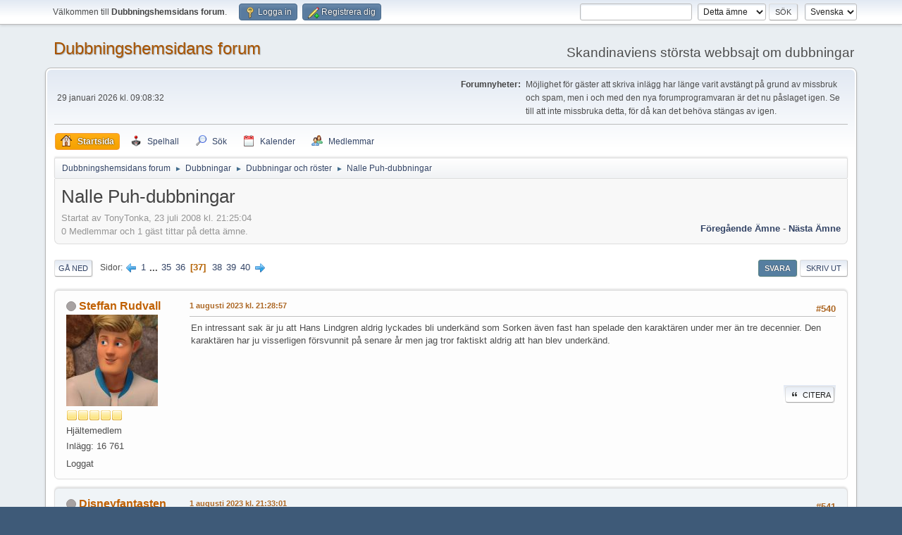

--- FILE ---
content_type: text/html; charset=UTF-8
request_url: https://www.dubbningshemsidan.se/forum/index.php?topic=612.540
body_size: 10072
content:
<!DOCTYPE html>
<html lang="sv-SE">
<head>
	<meta charset="UTF-8">
	<link rel="stylesheet" href="https://www.dubbningshemsidan.se/forum/Themes/default/css/minified_cc2890ee1813c43cf6bd82508b87dc80.css?smf216_1757810717">
	<style>
						.sceditor-button-spoiler div {
							background: url('https://www.dubbningshemsidan.se/forum/Themes/default/images/bbc/spoiler.png');
						}
	
	.postarea .bbc_img, .list_posts .bbc_img, .post .inner .bbc_img, form#reported_posts .bbc_img, #preview_body .bbc_img { max-width: min(100%,640px); }
	
	.postarea .bbc_img, .list_posts .bbc_img, .post .inner .bbc_img, form#reported_posts .bbc_img, #preview_body .bbc_img { max-height: 480px; }
	
	</style>
	<script>
		var smf_theme_url = "https://www.dubbningshemsidan.se/forum/Themes/default";
		var smf_default_theme_url = "https://www.dubbningshemsidan.se/forum/Themes/default";
		var smf_images_url = "https://www.dubbningshemsidan.se/forum/Themes/default/images";
		var smf_smileys_url = "https://www.dubbningshemsidan.se/forum/Smileys";
		var smf_smiley_sets = "default,classic,aaron,akyhne,fugue,alienine";
		var smf_smiley_sets_default = "default";
		var smf_avatars_url = "https://www.dubbningshemsidan.se/forum/avatars";
		var smf_scripturl = "https://www.dubbningshemsidan.se/forum/index.php?PHPSESSID=7ttk8bhf7ijsrpgbo8250je0pc&amp;";
		var smf_iso_case_folding = false;
		var smf_charset = "UTF-8";
		var smf_session_id = "a92342263a88aae5245caf0cbe060d9e";
		var smf_session_var = "f3a6f574";
		var smf_member_id = 0;
		var ajax_notification_text = 'Laddar...';
		var help_popup_heading_text = 'Lite vilse? Låt mig förklara:';
		var banned_text = 'Ledsen gäst, du är bannlyst från det här forumet!';
		var smf_txt_expand = 'Expandera';
		var smf_txt_shrink = 'Krymp';
		var smf_collapseAlt = 'Dölj';
		var smf_expandAlt = 'Visa';
		var smf_quote_expand = false;
		var allow_xhjr_credentials = false;
	</script>
	<script src="https://www.dubbningshemsidan.se/forum/Themes/default/scripts/jquery-3.6.3.min.js"></script>
	<script src="https://www.dubbningshemsidan.se/forum/Themes/default/scripts/jquery.sceditor.bbcode.min.js?smf216_1757810717"></script>
	<script src="https://www.dubbningshemsidan.se/forum/Themes/default/scripts/minified_086c39d3c9a90ebebacd9d5ab12556a0.js?smf216_1757810717"></script>
	<script src="https://www.dubbningshemsidan.se/forum/Themes/default/scripts/minified_4dab805d5205b0cb8b3ec73f6105d01a.js?smf216_1757810717" defer></script>
	<script>
		var smf_smileys_url = 'https://www.dubbningshemsidan.se/forum/Smileys/default';
		var bbc_quote_from = 'Citat från';
		var bbc_quote = 'Citat';
		var bbc_search_on = 'skrivet';
	var smf_you_sure ='Vill du verkligen göra detta?';
	</script>
	<title>Nalle Puh-dubbningar - Sida 37 - Dubbningar och röster - Dubbningshemsidans forum</title>
	<meta name="viewport" content="width=device-width, initial-scale=1">
	<meta prefix="og: http://ogp.me/ns#" property="og:site_name" content="Dubbningshemsidans forum">
	<meta prefix="og: http://ogp.me/ns#" property="og:title" content="Nalle Puh-dubbningar - Sida 37">
	<meta prefix="og: http://ogp.me/ns#" property="og:url" content="https://www.dubbningshemsidan.se/forum/index.php?PHPSESSID=7ttk8bhf7ijsrpgbo8250je0pc&amp;topic=612.540">
	<meta prefix="og: http://ogp.me/ns#" property="og:description" content="Vilka har spelat figurerna i Nalle Puh? i svergie alltså.">
	<meta name="description" content="Vilka har spelat figurerna i Nalle Puh? i svergie alltså.">
	<meta prefix="og: http://ogp.me/ns#" property="og:type" content="article">
	<meta prefix="article: http://ogp.me/ns/article#" property="article:published_time" content="2008-07-23T21:25:04">
	<meta prefix="article: http://ogp.me/ns/article#" property="article:author" content="TonyTonka">
	<meta prefix="article: http://ogp.me/ns/article#" property="article:section" content="Dubbningar och röster">
	<meta name="theme-color" content="#557EA0">
	<link rel="canonical" href="https://www.dubbningshemsidan.se/forum/index.php?topic=612.540">
	<link rel="help" href="https://www.dubbningshemsidan.se/forum/index.php?PHPSESSID=7ttk8bhf7ijsrpgbo8250je0pc&amp;action=help">
	<link rel="contents" href="https://www.dubbningshemsidan.se/forum/index.php?PHPSESSID=7ttk8bhf7ijsrpgbo8250je0pc&amp;">
	<link rel="search" href="https://www.dubbningshemsidan.se/forum/index.php?PHPSESSID=7ttk8bhf7ijsrpgbo8250je0pc&amp;action=search">
	<link rel="alternate" type="application/rss+xml" title="Dubbningshemsidans forum - RSS" href="https://www.dubbningshemsidan.se/forum/index.php?PHPSESSID=7ttk8bhf7ijsrpgbo8250je0pc&amp;action=.xml;type=rss2;board=4">
	<link rel="alternate" type="application/atom+xml" title="Dubbningshemsidans forum - Atom" href="https://www.dubbningshemsidan.se/forum/index.php?PHPSESSID=7ttk8bhf7ijsrpgbo8250je0pc&amp;action=.xml;type=atom;board=4">
	<link rel="next" href="https://www.dubbningshemsidan.se/forum/index.php?PHPSESSID=7ttk8bhf7ijsrpgbo8250je0pc&amp;topic=612.555">
	<link rel="prev" href="https://www.dubbningshemsidan.se/forum/index.php?PHPSESSID=7ttk8bhf7ijsrpgbo8250je0pc&amp;topic=612.525">
	<link rel="index" href="https://www.dubbningshemsidan.se/forum/index.php?PHPSESSID=7ttk8bhf7ijsrpgbo8250je0pc&amp;board=4.0">
	<script type="text/javascript" src="https://www.dubbningshemsidan.se/forum/Themes/default/arcade_scripts/arcade-func.js?v27"></script>
	<script type="text/javascript" src="https://www.dubbningshemsidan.se/forum/Themes/default/arcade_scripts/arcadeMobileDetect.js?v27"></script>
	<script type="text/javascript">
		var arcadePhpDetectMobile = false;
		var arcadePhpDetectSession = false;
	</script><style>.vv_special { display:none; }</style>
	<link rel="sitemap" type="application/xml" title="Sitemap" href="https://www.dubbningshemsidan.se/forum/sitemap.xml">
<script async src="https://pagead2.googlesyndication.com/pagead/js/adsbygoogle.js?client=ca-pub-6085764396209332"
	  crossorigin="anonymous"></script>
</head>
<body id="chrome" class="action_messageindex board_4">
<div id="footerfix">
	<div id="top_section">
		<div class="inner_wrap">
			<ul class="floatleft" id="top_info">
				<li class="welcome">
					Välkommen till <strong>Dubbningshemsidans forum</strong>.
				</li>
				<li class="button_login">
					<a href="https://www.dubbningshemsidan.se/forum/index.php?PHPSESSID=7ttk8bhf7ijsrpgbo8250je0pc&amp;action=login" class="open" onclick="return reqOverlayDiv(this.href, 'Logga in', 'login');">
						<span class="main_icons login"></span>
						<span class="textmenu">Logga in</span>
					</a>
				</li>
				<li class="button_signup">
					<a href="https://www.dubbningshemsidan.se/forum/index.php?PHPSESSID=7ttk8bhf7ijsrpgbo8250je0pc&amp;action=signup" class="open">
						<span class="main_icons regcenter"></span>
						<span class="textmenu">Registrera dig</span>
					</a>
				</li>
			</ul>
			<form id="languages_form" method="get" class="floatright">
				<select id="language_select" name="language" onchange="this.form.submit()">
					<option value="norwegian">Norsk</option>
					<option value="swedish" selected="selected">Svenska</option>
					<option value="english">English</option>
					<option value="finnish">Suomi</option>
					<option value="danish">Dansk</option>
				</select>
				<noscript>
					<input type="submit" value="OK">
				</noscript>
			</form>
			<form id="search_form" class="floatright" action="https://www.dubbningshemsidan.se/forum/index.php?PHPSESSID=7ttk8bhf7ijsrpgbo8250je0pc&amp;action=search2" method="post" accept-charset="UTF-8">
				<input type="search" name="search" value="">&nbsp;
				<select name="search_selection">
					<option value="all">Hela forumet </option>
					<option value="topic" selected>Detta ämne</option>
					<option value="board">Denna tavla</option>
					<option value="members">Medlemmar </option>
				</select>
				<input type="hidden" name="sd_topic" value="612">
				<input type="submit" name="search2" value="Sök" class="button">
				<input type="hidden" name="advanced" value="0">
			</form>
		</div><!-- .inner_wrap -->
	</div><!-- #top_section -->
	<div id="header">
		<h1 class="forumtitle">
			<a id="top" href="https://www.dubbningshemsidan.se/forum/index.php?PHPSESSID=7ttk8bhf7ijsrpgbo8250je0pc&amp;">Dubbningshemsidans forum</a>
		</h1>
		<div id="siteslogan">Skandinaviens största webbsajt om dubbningar</div>
	</div>
	<div id="wrapper">
		<div id="upper_section">
			<div id="inner_section">
				<div id="inner_wrap" class="hide_720">
					<div class="user">
						<time datetime="2026-01-29T08:08:32Z">29 januari 2026 kl. 09:08:32</time>
					</div>
					<div class="news">
						<h2>Forumnyheter: </h2>
						<p>Möjlighet för gäster att skriva inlägg har länge varit avstängt på grund av missbruk och spam, men i och med den nya forumprogramvaran är det nu påslaget igen. Se till att inte missbruka detta, för då kan det behöva stängas av igen.</p>
					</div>
				</div>
				<a class="mobile_user_menu">
					<span class="menu_icon"></span>
					<span class="text_menu">Huvudmeny</span>
				</a>
				<div id="main_menu">
					<div id="mobile_user_menu" class="popup_container">
						<div class="popup_window description">
							<div class="popup_heading">Huvudmeny
								<a href="javascript:void(0);" class="main_icons hide_popup"></a>
							</div>
							
					<ul class="dropmenu menu_nav">
						<li class="button_home">
							<a class="active" href="https://www.dubbningshemsidan.se/forum/index.php?PHPSESSID=7ttk8bhf7ijsrpgbo8250je0pc&amp;">
								<span class="main_icons home"></span><span class="textmenu">Startsida</span>
							</a>
						</li>
						<li class="button_arcade">
							<a href="https://www.dubbningshemsidan.se/forum/index.php?PHPSESSID=7ttk8bhf7ijsrpgbo8250je0pc&amp;action=arcade;sa=list;sortby=a2z;">
								<img src="https://www.dubbningshemsidan.se/forum/Themes/default/images//icons/arcade_games.png" alt=""><span class="textmenu">Spelhall</span>
							</a>
						</li>
						<li class="button_search">
							<a href="https://www.dubbningshemsidan.se/forum/index.php?PHPSESSID=7ttk8bhf7ijsrpgbo8250je0pc&amp;action=search">
								<span class="main_icons search"></span><span class="textmenu">Sök</span>
							</a>
						</li>
						<li class="button_calendar">
							<a href="https://www.dubbningshemsidan.se/forum/index.php?PHPSESSID=7ttk8bhf7ijsrpgbo8250je0pc&amp;action=calendar">
								<span class="main_icons calendar"></span><span class="textmenu">Kalender</span>
							</a>
						</li>
						<li class="button_mlist subsections">
							<a href="https://www.dubbningshemsidan.se/forum/index.php?PHPSESSID=7ttk8bhf7ijsrpgbo8250je0pc&amp;action=mlist">
								<span class="main_icons mlist"></span><span class="textmenu">Medlemmar</span>
							</a>
							<ul>
								<li>
									<a href="https://www.dubbningshemsidan.se/forum/index.php?PHPSESSID=7ttk8bhf7ijsrpgbo8250je0pc&amp;action=mlist">
										Visa medlemslistan
									</a>
								</li>
								<li>
									<a href="https://www.dubbningshemsidan.se/forum/index.php?PHPSESSID=7ttk8bhf7ijsrpgbo8250je0pc&amp;action=mlist;sa=search">
										Sök efter medlemmar
									</a>
								</li>
							</ul>
						</li>
					</ul><!-- .menu_nav -->
						</div>
					</div>
				</div>
				<div class="navigate_section">
					<ul>
						<li>
							<a href="https://www.dubbningshemsidan.se/forum/index.php?PHPSESSID=7ttk8bhf7ijsrpgbo8250je0pc&amp;"><span>Dubbningshemsidans forum</span></a>
						</li>
						<li>
							<span class="dividers"> &#9658; </span>
							<a href="https://www.dubbningshemsidan.se/forum/index.php?PHPSESSID=7ttk8bhf7ijsrpgbo8250je0pc&amp;#c3"><span>Dubbningar</span></a>
						</li>
						<li>
							<span class="dividers"> &#9658; </span>
							<a href="https://www.dubbningshemsidan.se/forum/index.php?PHPSESSID=7ttk8bhf7ijsrpgbo8250je0pc&amp;board=4.0"><span>Dubbningar och röster</span></a>
						</li>
						<li class="last">
							<span class="dividers"> &#9658; </span>
							<a href="https://www.dubbningshemsidan.se/forum/index.php?PHPSESSID=7ttk8bhf7ijsrpgbo8250je0pc&amp;topic=612.0"><span>Nalle Puh-dubbningar</span></a>
						</li>
					</ul>
				</div><!-- .navigate_section -->
			</div><!-- #inner_section -->
		</div><!-- #upper_section -->
		<div id="content_section">
			<div id="main_content_section">
		<div id="display_head" class="information">
			<h2 class="display_title">
				<span id="top_subject">Nalle Puh-dubbningar</span>
			</h2>
			<p>Startat av TonyTonka, 23 juli 2008 kl. 21:25:04</p>
			<span class="nextlinks floatright"><a href="https://www.dubbningshemsidan.se/forum/index.php?PHPSESSID=7ttk8bhf7ijsrpgbo8250je0pc&amp;topic=612.0;prev_next=prev#new">Föregående ämne</a> - <a href="https://www.dubbningshemsidan.se/forum/index.php?PHPSESSID=7ttk8bhf7ijsrpgbo8250je0pc&amp;topic=612.0;prev_next=next#new">Nästa ämne</a></span>
			<p>0 Medlemmar och 1 gäst tittar på detta ämne.
			</p>
		</div><!-- #display_head -->
		
		<div class="pagesection top">
			
		<div class="buttonlist floatright">
			
				<a class="button button_strip_reply active" href="https://www.dubbningshemsidan.se/forum/index.php?PHPSESSID=7ttk8bhf7ijsrpgbo8250je0pc&amp;action=post;topic=612.540;last_msg=238938" >Svara</a>
				<a class="button button_strip_print" href="https://www.dubbningshemsidan.se/forum/index.php?PHPSESSID=7ttk8bhf7ijsrpgbo8250je0pc&amp;action=printpage;topic=612.0"  rel="nofollow">Skriv ut</a>
		</div>
			 
			<div class="pagelinks floatleft">
				<a href="#bot" class="button">Gå ned</a>
				<span class="pages">Sidor</span><a class="nav_page" href="https://www.dubbningshemsidan.se/forum/index.php?PHPSESSID=7ttk8bhf7ijsrpgbo8250je0pc&amp;topic=612.525"><span class="main_icons previous_page"></span></a> <a class="nav_page" href="https://www.dubbningshemsidan.se/forum/index.php?PHPSESSID=7ttk8bhf7ijsrpgbo8250je0pc&amp;topic=612.0">1</a> <span class="expand_pages" onclick="expandPages(this, '&lt;a class=&quot;nav_page&quot; href=&quot;' + smf_scripturl + '?topic=612.%1$d&quot;&gt;%2$s&lt;/a&gt; ', 15, 510, 15);"> ... </span><a class="nav_page" href="https://www.dubbningshemsidan.se/forum/index.php?PHPSESSID=7ttk8bhf7ijsrpgbo8250je0pc&amp;topic=612.510">35</a> <a class="nav_page" href="https://www.dubbningshemsidan.se/forum/index.php?PHPSESSID=7ttk8bhf7ijsrpgbo8250je0pc&amp;topic=612.525">36</a> <span class="current_page">37</span> <a class="nav_page" href="https://www.dubbningshemsidan.se/forum/index.php?PHPSESSID=7ttk8bhf7ijsrpgbo8250je0pc&amp;topic=612.555">38</a> <a class="nav_page" href="https://www.dubbningshemsidan.se/forum/index.php?PHPSESSID=7ttk8bhf7ijsrpgbo8250je0pc&amp;topic=612.570">39</a> <a class="nav_page" href="https://www.dubbningshemsidan.se/forum/index.php?PHPSESSID=7ttk8bhf7ijsrpgbo8250je0pc&amp;topic=612.585">40</a> <a class="nav_page" href="https://www.dubbningshemsidan.se/forum/index.php?PHPSESSID=7ttk8bhf7ijsrpgbo8250je0pc&amp;topic=612.555"><span class="main_icons next_page"></span></a> 
			</div>
		<div class="mobile_buttons floatright">
			<a class="button mobile_act">Användaråtgärder</a>
			
		</div>
		</div>
		<div id="forumposts">
			<form action="https://www.dubbningshemsidan.se/forum/index.php?PHPSESSID=7ttk8bhf7ijsrpgbo8250je0pc&amp;action=quickmod2;topic=612.540" method="post" accept-charset="UTF-8" name="quickModForm" id="quickModForm" onsubmit="return oQuickModify.bInEditMode ? oQuickModify.modifySave('a92342263a88aae5245caf0cbe060d9e', 'f3a6f574') : false">
				<div class="windowbg" id="msg166710">
					
					<div class="post_wrapper">
						<div class="poster">
							<h4>
								<span class="off" title="Utloggad"></span>
								<a href="https://www.dubbningshemsidan.se/forum/index.php?PHPSESSID=7ttk8bhf7ijsrpgbo8250je0pc&amp;action=profile;u=5420" title="Visa profil för Steffan Rudvall">Steffan Rudvall</a>
							</h4>
							<ul class="user_info">
								<li class="avatar">
									<a href="https://www.dubbningshemsidan.se/forum/index.php?PHPSESSID=7ttk8bhf7ijsrpgbo8250je0pc&amp;action=profile;u=5420"><img class="avatar" src="https://www.dubbningshemsidan.se/forum/custom_avatar/avatar_5420_1714942685.jpeg" alt=""></a>
								</li>
								<li class="icons"><img src="https://www.dubbningshemsidan.se/forum/Themes/default/images/membericons/icon.png" alt="*"><img src="https://www.dubbningshemsidan.se/forum/Themes/default/images/membericons/icon.png" alt="*"><img src="https://www.dubbningshemsidan.se/forum/Themes/default/images/membericons/icon.png" alt="*"><img src="https://www.dubbningshemsidan.se/forum/Themes/default/images/membericons/icon.png" alt="*"><img src="https://www.dubbningshemsidan.se/forum/Themes/default/images/membericons/icon.png" alt="*"></li>
								<li class="postgroup">Hj&auml;ltemedlem</li>
								<li class="postcount">Inlägg: 16 761</li>
								<li class="im_icons">
									<ol>
										<li class="custom cust_gender"><span class=" main_icons gender_0" title="Man"></span></li>
									</ol>
								</li>
								<li class="profile">
									<ol class="profile_icons">
									</ol>
								</li><!-- .profile -->
								<li class="poster_ip">Loggat</li>
							</ul>
						</div><!-- .poster -->
						<div class="postarea">
							<div class="keyinfo">
								<div id="subject_166710" class="subject_title subject_hidden">
									<a href="https://www.dubbningshemsidan.se/forum/index.php?PHPSESSID=7ttk8bhf7ijsrpgbo8250je0pc&amp;msg=166710" rel="nofollow">SV: Nalle Puh-dubbningar</a>
								</div>
								<span class="page_number floatright">#540</span>
								<div class="postinfo">
									<span class="messageicon"  style="position: absolute; z-index: -1;">
										<img src="https://www.dubbningshemsidan.se/forum/Themes/default/images/post/xx.png" alt="">
									</span>
									<a href="https://www.dubbningshemsidan.se/forum/index.php?PHPSESSID=7ttk8bhf7ijsrpgbo8250je0pc&amp;msg=166710" rel="nofollow" title="Svar #540 - SV: Nalle Puh-dubbningar" class="smalltext"> 1 augusti 2023 kl. 21:28:57</a>
									<span class="spacer"></span>
									<span class="smalltext modified floatright" id="modified_166710">
									</span>
								</div>
								<div id="msg_166710_quick_mod"></div>
							</div><!-- .keyinfo -->
							<div class="post">
								<div class="inner" data-msgid="166710" id="msg_166710">
									En intressant sak är ju att Hans Lindgren aldrig lyckades bli underkänd som Sorken även fast han spelade den karaktären under mer än tre decennier. Den karaktären har ju visserligen försvunnit på senare år men jag tror faktiskt aldrig att han blev underkänd.
								</div>
							</div><!-- .post -->
							<div class="under_message">
		<ul class="quickbuttons quickbuttons_post">
			<li>
				<a href="https://www.dubbningshemsidan.se/forum/index.php?PHPSESSID=7ttk8bhf7ijsrpgbo8250je0pc&amp;action=post;quote=166710;topic=612" onclick="return oQuickReply.quote(166710);">
					<span class="main_icons quote"></span>Citera
				</a>
			</li>
		</ul><!-- .quickbuttons -->
							</div><!-- .under_message -->
						</div><!-- .postarea -->
						<div class="moderatorbar">
						</div><!-- .moderatorbar -->
					</div><!-- .post_wrapper -->
				</div><!-- $message[css_class] -->
				<hr class="post_separator">
				<div class="windowbg" id="msg166712">
					
					
					<div class="post_wrapper">
						<div class="poster">
							<h4>
								<span class="off" title="Utloggad"></span>
								<a href="https://www.dubbningshemsidan.se/forum/index.php?PHPSESSID=7ttk8bhf7ijsrpgbo8250je0pc&amp;action=profile;u=4877" title="Visa profil för Disneyfantasten">Disneyfantasten</a>
							</h4>
							<ul class="user_info">
								<li class="avatar">
									<a href="https://www.dubbningshemsidan.se/forum/index.php?PHPSESSID=7ttk8bhf7ijsrpgbo8250je0pc&amp;action=profile;u=4877"><img class="avatar" src="https://www.dubbningshemsidan.se/forum/custom_avatar/avatar_4877_1696236806.jpeg" alt=""></a>
								</li>
								<li class="icons"><img src="https://www.dubbningshemsidan.se/forum/Themes/default/images/membericons/icon.png" alt="*"><img src="https://www.dubbningshemsidan.se/forum/Themes/default/images/membericons/icon.png" alt="*"><img src="https://www.dubbningshemsidan.se/forum/Themes/default/images/membericons/icon.png" alt="*"><img src="https://www.dubbningshemsidan.se/forum/Themes/default/images/membericons/icon.png" alt="*"><img src="https://www.dubbningshemsidan.se/forum/Themes/default/images/membericons/icon.png" alt="*"></li>
								<li class="postgroup">Hj&auml;ltemedlem</li>
								<li class="postcount">Inlägg: 27 329</li>
								<li class="blurb">Jag är Gazelle, välkommen till Zootropolis.</li>
								<li class="im_icons">
									<ol>
										<li class="custom cust_gender"><span class=" main_icons gender_0" title="Man"></span></li>
									</ol>
								</li>
								<li class="profile">
									<ol class="profile_icons">
									</ol>
								</li><!-- .profile -->
								<li class="custom cust_loca">Plats: Malmö, Sverige</li>
								<li class="poster_ip">Loggat</li>
							</ul>
						</div><!-- .poster -->
						<div class="postarea">
							<div class="keyinfo">
								<div id="subject_166712" class="subject_title subject_hidden">
									<a href="https://www.dubbningshemsidan.se/forum/index.php?PHPSESSID=7ttk8bhf7ijsrpgbo8250je0pc&amp;msg=166712" rel="nofollow">SV: Nalle Puh-dubbningar</a>
								</div>
								<span class="page_number floatright">#541</span>
								<div class="postinfo">
									<span class="messageicon"  style="position: absolute; z-index: -1;">
										<img src="https://www.dubbningshemsidan.se/forum/Themes/default/images/post/xx.png" alt="">
									</span>
									<a href="https://www.dubbningshemsidan.se/forum/index.php?PHPSESSID=7ttk8bhf7ijsrpgbo8250je0pc&amp;msg=166712" rel="nofollow" title="Svar #541 - SV: Nalle Puh-dubbningar" class="smalltext"> 1 augusti 2023 kl. 21:33:01</a>
									<span class="spacer"></span>
									<span class="smalltext modified floatright" id="modified_166712">
									</span>
								</div>
								<div id="msg_166712_quick_mod"></div>
							</div><!-- .keyinfo -->
							<div class="post">
								<div class="inner" data-msgid="166712" id="msg_166712">
									<blockquote class="bbc_standard_quote"><cite><a href="https://www.dubbningshemsidan.se/forum/index.php?PHPSESSID=7ttk8bhf7ijsrpgbo8250je0pc&amp;msg=166710">Citat från: Steffan Rudvall skrivet &nbsp;1 augusti 2023 kl. 21:28:57</a></cite>En intressant sak är ju att Hans Lindgren aldrig lyckades bli underkänd som Sorken även fast han spelade den karaktären under mer än tre decennier. Den karaktären har ju visserligen försvunnit på senare år men jag tror faktiskt aldrig att han blev underkänd.<br></blockquote><br>Han var ju inte heller med i Tigers Film.
								</div>
							</div><!-- .post -->
							<div class="under_message">
		<ul class="quickbuttons quickbuttons_post">
			<li>
				<a href="https://www.dubbningshemsidan.se/forum/index.php?PHPSESSID=7ttk8bhf7ijsrpgbo8250je0pc&amp;action=post;quote=166712;topic=612" onclick="return oQuickReply.quote(166712);">
					<span class="main_icons quote"></span>Citera
				</a>
			</li>
		</ul><!-- .quickbuttons -->
							</div><!-- .under_message -->
						</div><!-- .postarea -->
						<div class="moderatorbar">
						</div><!-- .moderatorbar -->
					</div><!-- .post_wrapper -->
				</div><!-- $message[css_class] -->
				<hr class="post_separator">
				<div class="windowbg" id="msg166714">
					
					
					<div class="post_wrapper">
						<div class="poster">
							<h4>
								<span class="off" title="Utloggad"></span>
								<a href="https://www.dubbningshemsidan.se/forum/index.php?PHPSESSID=7ttk8bhf7ijsrpgbo8250je0pc&amp;action=profile;u=6527" title="Visa profil för BPS">BPS</a>
							</h4>
							<ul class="user_info">
								<li class="avatar">
									<a href="https://www.dubbningshemsidan.se/forum/index.php?PHPSESSID=7ttk8bhf7ijsrpgbo8250je0pc&amp;action=profile;u=6527"><img class="avatar" src="https://www.dubbningshemsidan.se/forum/custom_avatar/avatar_6527_1685976081.jpeg" alt=""></a>
								</li>
								<li class="icons"><img src="https://www.dubbningshemsidan.se/forum/Themes/default/images/membericons/icon.png" alt="*"><img src="https://www.dubbningshemsidan.se/forum/Themes/default/images/membericons/icon.png" alt="*"><img src="https://www.dubbningshemsidan.se/forum/Themes/default/images/membericons/icon.png" alt="*"><img src="https://www.dubbningshemsidan.se/forum/Themes/default/images/membericons/icon.png" alt="*"><img src="https://www.dubbningshemsidan.se/forum/Themes/default/images/membericons/icon.png" alt="*"></li>
								<li class="postgroup">Hj&auml;ltemedlem</li>
								<li class="postcount">Inlägg: 2 245</li>
								<li class="im_icons">
									<ol>
										<li class="custom cust_gender"><span class=" main_icons gender_0" title="Man"></span></li>
									</ol>
								</li>
								<li class="profile">
									<ol class="profile_icons">
									</ol>
								</li><!-- .profile -->
								<li class="poster_ip">Loggat</li>
							</ul>
						</div><!-- .poster -->
						<div class="postarea">
							<div class="keyinfo">
								<div id="subject_166714" class="subject_title subject_hidden">
									<a href="https://www.dubbningshemsidan.se/forum/index.php?PHPSESSID=7ttk8bhf7ijsrpgbo8250je0pc&amp;msg=166714" rel="nofollow">SV: Nalle Puh-dubbningar</a>
								</div>
								<span class="page_number floatright">#542</span>
								<div class="postinfo">
									<span class="messageicon"  style="position: absolute; z-index: -1;">
										<img src="https://www.dubbningshemsidan.se/forum/Themes/default/images/post/xx.png" alt="">
									</span>
									<a href="https://www.dubbningshemsidan.se/forum/index.php?PHPSESSID=7ttk8bhf7ijsrpgbo8250je0pc&amp;msg=166714" rel="nofollow" title="Svar #542 - SV: Nalle Puh-dubbningar" class="smalltext"> 1 augusti 2023 kl. 21:39:01</a>
									<span class="spacer"></span>
									<span class="smalltext modified floatright" id="modified_166714">
									</span>
								</div>
								<div id="msg_166714_quick_mod"></div>
							</div><!-- .keyinfo -->
							<div class="post">
								<div class="inner" data-msgid="166714" id="msg_166714">
									<blockquote class="bbc_standard_quote"><cite><a href="https://www.dubbningshemsidan.se/forum/index.php?PHPSESSID=7ttk8bhf7ijsrpgbo8250je0pc&amp;msg=166712">Citat från: Disneyfantasten skrivet &nbsp;1 augusti 2023 kl. 21:33:01</a></cite>Han var ju inte heller med i Tigers Film.<br></blockquote>Jag tror Steffan pratar om omdubbningen av det 11 första avsnitten av Nya äventyr med Nalle Puh.&nbsp;
								</div>
							</div><!-- .post -->
							<div class="under_message">
		<ul class="quickbuttons quickbuttons_post">
			<li>
				<a href="https://www.dubbningshemsidan.se/forum/index.php?PHPSESSID=7ttk8bhf7ijsrpgbo8250je0pc&amp;action=post;quote=166714;topic=612" onclick="return oQuickReply.quote(166714);">
					<span class="main_icons quote"></span>Citera
				</a>
			</li>
		</ul><!-- .quickbuttons -->
							</div><!-- .under_message -->
						</div><!-- .postarea -->
						<div class="moderatorbar">
						</div><!-- .moderatorbar -->
					</div><!-- .post_wrapper -->
				</div><!-- $message[css_class] -->
				<hr class="post_separator">
				<div class="windowbg" id="msg166715">
					
					
					<div class="post_wrapper">
						<div class="poster">
							<h4>
								<span class="off" title="Utloggad"></span>
								<a href="https://www.dubbningshemsidan.se/forum/index.php?PHPSESSID=7ttk8bhf7ijsrpgbo8250je0pc&amp;action=profile;u=7375" title="Visa profil för Lillefot">Lillefot</a>
							</h4>
							<ul class="user_info">
								<li class="title">Dinosaurie som gillar ponnys.</li>
								<li class="avatar">
									<a href="https://www.dubbningshemsidan.se/forum/index.php?PHPSESSID=7ttk8bhf7ijsrpgbo8250je0pc&amp;action=profile;u=7375"><img class="avatar" src="https://www.dubbningshemsidan.se/forum/custom_avatar/avatar_7375_1766874869.png" alt=""></a>
								</li>
								<li class="icons"><img src="https://www.dubbningshemsidan.se/forum/Themes/default/images/membericons/icon.png" alt="*"><img src="https://www.dubbningshemsidan.se/forum/Themes/default/images/membericons/icon.png" alt="*"><img src="https://www.dubbningshemsidan.se/forum/Themes/default/images/membericons/icon.png" alt="*"><img src="https://www.dubbningshemsidan.se/forum/Themes/default/images/membericons/icon.png" alt="*"><img src="https://www.dubbningshemsidan.se/forum/Themes/default/images/membericons/icon.png" alt="*"></li>
								<li class="postgroup">Hj&auml;ltemedlem</li>
								<li class="postcount">Inlägg: 2 471</li>
								<li class="blurb">En kille som gillar spel, dinosaurier och filmer.</li>
								<li class="im_icons">
									<ol>
										<li class="custom cust_gender"><span class=" main_icons gender_0" title="Man"></span></li>
									</ol>
								</li>
								<li class="profile">
									<ol class="profile_icons">
									</ol>
								</li><!-- .profile -->
								<li class="custom cust_loca">Plats: Sverige</li>
								<li class="poster_ip">Loggat</li>
							</ul>
						</div><!-- .poster -->
						<div class="postarea">
							<div class="keyinfo">
								<div id="subject_166715" class="subject_title subject_hidden">
									<a href="https://www.dubbningshemsidan.se/forum/index.php?PHPSESSID=7ttk8bhf7ijsrpgbo8250je0pc&amp;msg=166715" rel="nofollow">SV: Nalle Puh-dubbningar</a>
								</div>
								<span class="page_number floatright">#543</span>
								<div class="postinfo">
									<span class="messageicon"  style="position: absolute; z-index: -1;">
										<img src="https://www.dubbningshemsidan.se/forum/Themes/default/images/post/xx.png" alt="">
									</span>
									<a href="https://www.dubbningshemsidan.se/forum/index.php?PHPSESSID=7ttk8bhf7ijsrpgbo8250je0pc&amp;msg=166715" rel="nofollow" title="Svar #543 - SV: Nalle Puh-dubbningar" class="smalltext"> 1 augusti 2023 kl. 21:44:46</a>
									<span class="spacer"></span>
									<span class="smalltext modified floatright" id="modified_166715">
									</span>
								</div>
								<div id="msg_166715_quick_mod"></div>
							</div><!-- .keyinfo -->
							<div class="post">
								<div class="inner" data-msgid="166715" id="msg_166715">
									<blockquote class="bbc_standard_quote"><cite><a href="https://www.dubbningshemsidan.se/forum/index.php?PHPSESSID=7ttk8bhf7ijsrpgbo8250je0pc&amp;msg=166712">Citat från: Disneyfantasten skrivet &nbsp;1 augusti 2023 kl. 21:33:01</a></cite>Han var ju inte heller med i Tigers Film.<br></blockquote>Dock var han med i <b>Vännernas Fest</b> som gavs ut runt samma tidsperiod och Hans Lindgren repriserade rollen även där. Nu är det inte riktigt jämförbart då det är en compilation-film, men den har ju trots allt en unik dubbning som inte använts någon annanstans.<br><br>Det kan helt enkelt vara så att de som har ansvar för godkännanden alltid har tyckt att han är passande.
								</div>
							</div><!-- .post -->
							<div class="under_message">
		<ul class="quickbuttons quickbuttons_post">
			<li>
				<a href="https://www.dubbningshemsidan.se/forum/index.php?PHPSESSID=7ttk8bhf7ijsrpgbo8250je0pc&amp;action=post;quote=166715;topic=612" onclick="return oQuickReply.quote(166715);">
					<span class="main_icons quote"></span>Citera
				</a>
			</li>
		</ul><!-- .quickbuttons -->
							</div><!-- .under_message -->
						</div><!-- .postarea -->
						<div class="moderatorbar">
							<div class="signature" id="msg_166715_signature">
								Du kommer aldrig vara perfekt, försöker du så riskerar du bara att må dåligt.<br>Ändringar kan komma både aktivt och passivt, och det kan ta tid.<br>Men det är helt okej.<br><br>Upphovsman till den svenska översättningen av I Wani Hug that Gator!.
							</div>
						</div><!-- .moderatorbar -->
					</div><!-- .post_wrapper -->
				</div><!-- $message[css_class] -->
				<hr class="post_separator">
				<div class="windowbg" id="msg166734">
					
					
					<div class="post_wrapper">
						<div class="poster">
							<h4>
								<span class="off" title="Utloggad"></span>
								<a href="https://www.dubbningshemsidan.se/forum/index.php?PHPSESSID=7ttk8bhf7ijsrpgbo8250je0pc&amp;action=profile;u=5007" title="Visa profil för gstone">gstone</a>
							</h4>
							<ul class="user_info">
								<li class="avatar">
									<a href="https://www.dubbningshemsidan.se/forum/index.php?PHPSESSID=7ttk8bhf7ijsrpgbo8250je0pc&amp;action=profile;u=5007"><img class="avatar" src="https://www.dubbningshemsidan.se/forum/custom_avatar/avatar_5007_1764016598.jpeg" alt=""></a>
								</li>
								<li class="icons"><img src="https://www.dubbningshemsidan.se/forum/Themes/default/images/membericons/icon.png" alt="*"><img src="https://www.dubbningshemsidan.se/forum/Themes/default/images/membericons/icon.png" alt="*"><img src="https://www.dubbningshemsidan.se/forum/Themes/default/images/membericons/icon.png" alt="*"><img src="https://www.dubbningshemsidan.se/forum/Themes/default/images/membericons/icon.png" alt="*"><img src="https://www.dubbningshemsidan.se/forum/Themes/default/images/membericons/icon.png" alt="*"></li>
								<li class="postgroup">Hj&auml;ltemedlem</li>
								<li class="postcount">Inlägg: 32 871</li>
								<li class="blurb">Jag är autistisk och älskar film !</li>
								<li class="im_icons">
									<ol>
										<li class="custom cust_gender"><span class=" main_icons gender_0" title="Inget"></span></li>
									</ol>
								</li>
								<li class="profile">
									<ol class="profile_icons">
									</ol>
								</li><!-- .profile -->
								<li class="custom cust_loca">Plats: Sverige, Haninge</li>
								<li class="poster_ip">Loggat</li>
							</ul>
						</div><!-- .poster -->
						<div class="postarea">
							<div class="keyinfo">
								<div id="subject_166734" class="subject_title subject_hidden">
									<a href="https://www.dubbningshemsidan.se/forum/index.php?PHPSESSID=7ttk8bhf7ijsrpgbo8250je0pc&amp;msg=166734" rel="nofollow">SV: Nalle Puh-dubbningar</a>
								</div>
								<span class="page_number floatright">#544</span>
								<div class="postinfo">
									<span class="messageicon"  style="position: absolute; z-index: -1;">
										<img src="https://www.dubbningshemsidan.se/forum/Themes/default/images/post/xx.png" alt="">
									</span>
									<a href="https://www.dubbningshemsidan.se/forum/index.php?PHPSESSID=7ttk8bhf7ijsrpgbo8250je0pc&amp;msg=166734" rel="nofollow" title="Svar #544 - SV: Nalle Puh-dubbningar" class="smalltext"> 1 augusti 2023 kl. 22:19:42</a>
									<span class="spacer"></span>
									<span class="smalltext modified floatright" id="modified_166734">
									</span>
								</div>
								<div id="msg_166734_quick_mod"></div>
							</div><!-- .keyinfo -->
							<div class="post">
								<div class="inner" data-msgid="166734" id="msg_166734">
									<blockquote class="bbc_standard_quote"><cite><a href="https://www.dubbningshemsidan.se/forum/index.php?PHPSESSID=7ttk8bhf7ijsrpgbo8250je0pc&amp;msg=166710">Citat från: Steffan Rudvall skrivet &nbsp;1 augusti 2023 kl. 21:28:57</a></cite>En intressant sak är ju att Hans Lindgren aldrig lyckades bli underkänd som Sorken även fast han spelade den karaktären under mer än tre decennier. Den karaktären har ju visserligen försvunnit på senare år men jag tror faktiskt aldrig att han blev underkänd.<br></blockquote>Nu verkar han vara bortagen som sak.
								</div>
							</div><!-- .post -->
							<div class="under_message">
		<ul class="quickbuttons quickbuttons_post">
			<li>
				<a href="https://www.dubbningshemsidan.se/forum/index.php?PHPSESSID=7ttk8bhf7ijsrpgbo8250je0pc&amp;action=post;quote=166734;topic=612" onclick="return oQuickReply.quote(166734);">
					<span class="main_icons quote"></span>Citera
				</a>
			</li>
		</ul><!-- .quickbuttons -->
							</div><!-- .under_message -->
						</div><!-- .postarea -->
						<div class="moderatorbar">
							<div class="signature" id="msg_166734_signature">
								&quot;Det är väl talat, men låt oss nu odla vår trädgård&quot;
							</div>
						</div><!-- .moderatorbar -->
					</div><!-- .post_wrapper -->
				</div><!-- $message[css_class] -->
				<hr class="post_separator">
				<div class="windowbg" id="msg166735">
					
					
					<div class="post_wrapper">
						<div class="poster">
							<h4>
								<span class="off" title="Utloggad"></span>
								<a href="https://www.dubbningshemsidan.se/forum/index.php?PHPSESSID=7ttk8bhf7ijsrpgbo8250je0pc&amp;action=profile;u=5420" title="Visa profil för Steffan Rudvall">Steffan Rudvall</a>
							</h4>
							<ul class="user_info">
								<li class="avatar">
									<a href="https://www.dubbningshemsidan.se/forum/index.php?PHPSESSID=7ttk8bhf7ijsrpgbo8250je0pc&amp;action=profile;u=5420"><img class="avatar" src="https://www.dubbningshemsidan.se/forum/custom_avatar/avatar_5420_1714942685.jpeg" alt=""></a>
								</li>
								<li class="icons"><img src="https://www.dubbningshemsidan.se/forum/Themes/default/images/membericons/icon.png" alt="*"><img src="https://www.dubbningshemsidan.se/forum/Themes/default/images/membericons/icon.png" alt="*"><img src="https://www.dubbningshemsidan.se/forum/Themes/default/images/membericons/icon.png" alt="*"><img src="https://www.dubbningshemsidan.se/forum/Themes/default/images/membericons/icon.png" alt="*"><img src="https://www.dubbningshemsidan.se/forum/Themes/default/images/membericons/icon.png" alt="*"></li>
								<li class="postgroup">Hj&auml;ltemedlem</li>
								<li class="postcount">Inlägg: 16 761</li>
								<li class="im_icons">
									<ol>
										<li class="custom cust_gender"><span class=" main_icons gender_0" title="Man"></span></li>
									</ol>
								</li>
								<li class="profile">
									<ol class="profile_icons">
									</ol>
								</li><!-- .profile -->
								<li class="poster_ip">Loggat</li>
							</ul>
						</div><!-- .poster -->
						<div class="postarea">
							<div class="keyinfo">
								<div id="subject_166735" class="subject_title subject_hidden">
									<a href="https://www.dubbningshemsidan.se/forum/index.php?PHPSESSID=7ttk8bhf7ijsrpgbo8250je0pc&amp;msg=166735" rel="nofollow">SV: Nalle Puh-dubbningar</a>
								</div>
								<span class="page_number floatright">#545</span>
								<div class="postinfo">
									<span class="messageicon"  style="position: absolute; z-index: -1;">
										<img src="https://www.dubbningshemsidan.se/forum/Themes/default/images/post/xx.png" alt="">
									</span>
									<a href="https://www.dubbningshemsidan.se/forum/index.php?PHPSESSID=7ttk8bhf7ijsrpgbo8250je0pc&amp;msg=166735" rel="nofollow" title="Svar #545 - SV: Nalle Puh-dubbningar" class="smalltext"> 1 augusti 2023 kl. 22:20:44</a>
									<span class="spacer"></span>
									<span class="smalltext modified floatright" id="modified_166735">
									</span>
								</div>
								<div id="msg_166735_quick_mod"></div>
							</div><!-- .keyinfo -->
							<div class="post">
								<div class="inner" data-msgid="166735" id="msg_166735">
									<blockquote class="bbc_standard_quote"><cite><a href="https://www.dubbningshemsidan.se/forum/index.php?PHPSESSID=7ttk8bhf7ijsrpgbo8250je0pc&amp;msg=166734">Citat från: gstone skrivet &nbsp;1 augusti 2023 kl. 22:19:42</a></cite>Nu verkar han vara bortagen som sak.<br></blockquote>Som han själv säger så finns han ju inte med i boken och därför inte längre i franchisen heller tydligen.
								</div>
							</div><!-- .post -->
							<div class="under_message">
		<ul class="quickbuttons quickbuttons_post">
			<li>
				<a href="https://www.dubbningshemsidan.se/forum/index.php?PHPSESSID=7ttk8bhf7ijsrpgbo8250je0pc&amp;action=post;quote=166735;topic=612" onclick="return oQuickReply.quote(166735);">
					<span class="main_icons quote"></span>Citera
				</a>
			</li>
		</ul><!-- .quickbuttons -->
							</div><!-- .under_message -->
						</div><!-- .postarea -->
						<div class="moderatorbar">
						</div><!-- .moderatorbar -->
					</div><!-- .post_wrapper -->
				</div><!-- $message[css_class] -->
				<hr class="post_separator">
				<div class="windowbg" id="msg166738">
					
					
					<div class="post_wrapper">
						<div class="poster">
							<h4>
								<span class="off" title="Utloggad"></span>
								<a href="https://www.dubbningshemsidan.se/forum/index.php?PHPSESSID=7ttk8bhf7ijsrpgbo8250je0pc&amp;action=profile;u=5007" title="Visa profil för gstone">gstone</a>
							</h4>
							<ul class="user_info">
								<li class="avatar">
									<a href="https://www.dubbningshemsidan.se/forum/index.php?PHPSESSID=7ttk8bhf7ijsrpgbo8250je0pc&amp;action=profile;u=5007"><img class="avatar" src="https://www.dubbningshemsidan.se/forum/custom_avatar/avatar_5007_1764016598.jpeg" alt=""></a>
								</li>
								<li class="icons"><img src="https://www.dubbningshemsidan.se/forum/Themes/default/images/membericons/icon.png" alt="*"><img src="https://www.dubbningshemsidan.se/forum/Themes/default/images/membericons/icon.png" alt="*"><img src="https://www.dubbningshemsidan.se/forum/Themes/default/images/membericons/icon.png" alt="*"><img src="https://www.dubbningshemsidan.se/forum/Themes/default/images/membericons/icon.png" alt="*"><img src="https://www.dubbningshemsidan.se/forum/Themes/default/images/membericons/icon.png" alt="*"></li>
								<li class="postgroup">Hj&auml;ltemedlem</li>
								<li class="postcount">Inlägg: 32 871</li>
								<li class="blurb">Jag är autistisk och älskar film !</li>
								<li class="im_icons">
									<ol>
										<li class="custom cust_gender"><span class=" main_icons gender_0" title="Inget"></span></li>
									</ol>
								</li>
								<li class="profile">
									<ol class="profile_icons">
									</ol>
								</li><!-- .profile -->
								<li class="custom cust_loca">Plats: Sverige, Haninge</li>
								<li class="poster_ip">Loggat</li>
							</ul>
						</div><!-- .poster -->
						<div class="postarea">
							<div class="keyinfo">
								<div id="subject_166738" class="subject_title subject_hidden">
									<a href="https://www.dubbningshemsidan.se/forum/index.php?PHPSESSID=7ttk8bhf7ijsrpgbo8250je0pc&amp;msg=166738" rel="nofollow">SV: Nalle Puh-dubbningar</a>
								</div>
								<span class="page_number floatright">#546</span>
								<div class="postinfo">
									<span class="messageicon"  style="position: absolute; z-index: -1;">
										<img src="https://www.dubbningshemsidan.se/forum/Themes/default/images/post/xx.png" alt="">
									</span>
									<a href="https://www.dubbningshemsidan.se/forum/index.php?PHPSESSID=7ttk8bhf7ijsrpgbo8250je0pc&amp;msg=166738" rel="nofollow" title="Svar #546 - SV: Nalle Puh-dubbningar" class="smalltext"> 1 augusti 2023 kl. 22:26:20</a>
									<span class="spacer"></span>
									<span class="smalltext modified floatright" id="modified_166738">
									</span>
								</div>
								<div id="msg_166738_quick_mod"></div>
							</div><!-- .keyinfo -->
							<div class="post">
								<div class="inner" data-msgid="166738" id="msg_166738">
									<blockquote class="bbc_standard_quote"><cite><a href="https://www.dubbningshemsidan.se/forum/index.php?PHPSESSID=7ttk8bhf7ijsrpgbo8250je0pc&amp;msg=166735">Citat från: Steffan Rudvall skrivet &nbsp;1 augusti 2023 kl. 22:20:44</a></cite>Som han själv säger så finns han ju inte med i boken och därför inte längre i franchisen heller tydligen.<br></blockquote>Det är ju relativt förståligt.
								</div>
							</div><!-- .post -->
							<div class="under_message">
		<ul class="quickbuttons quickbuttons_post">
			<li>
				<a href="https://www.dubbningshemsidan.se/forum/index.php?PHPSESSID=7ttk8bhf7ijsrpgbo8250je0pc&amp;action=post;quote=166738;topic=612" onclick="return oQuickReply.quote(166738);">
					<span class="main_icons quote"></span>Citera
				</a>
			</li>
		</ul><!-- .quickbuttons -->
							</div><!-- .under_message -->
						</div><!-- .postarea -->
						<div class="moderatorbar">
							<div class="signature" id="msg_166738_signature">
								&quot;Det är väl talat, men låt oss nu odla vår trädgård&quot;
							</div>
						</div><!-- .moderatorbar -->
					</div><!-- .post_wrapper -->
				</div><!-- $message[css_class] -->
				<hr class="post_separator">
				<div class="windowbg" id="msg166740">
					
					
					<div class="post_wrapper">
						<div class="poster">
							<h4>
								<span class="off" title="Utloggad"></span>
								<a href="https://www.dubbningshemsidan.se/forum/index.php?PHPSESSID=7ttk8bhf7ijsrpgbo8250je0pc&amp;action=profile;u=7375" title="Visa profil för Lillefot">Lillefot</a>
							</h4>
							<ul class="user_info">
								<li class="title">Dinosaurie som gillar ponnys.</li>
								<li class="avatar">
									<a href="https://www.dubbningshemsidan.se/forum/index.php?PHPSESSID=7ttk8bhf7ijsrpgbo8250je0pc&amp;action=profile;u=7375"><img class="avatar" src="https://www.dubbningshemsidan.se/forum/custom_avatar/avatar_7375_1766874869.png" alt=""></a>
								</li>
								<li class="icons"><img src="https://www.dubbningshemsidan.se/forum/Themes/default/images/membericons/icon.png" alt="*"><img src="https://www.dubbningshemsidan.se/forum/Themes/default/images/membericons/icon.png" alt="*"><img src="https://www.dubbningshemsidan.se/forum/Themes/default/images/membericons/icon.png" alt="*"><img src="https://www.dubbningshemsidan.se/forum/Themes/default/images/membericons/icon.png" alt="*"><img src="https://www.dubbningshemsidan.se/forum/Themes/default/images/membericons/icon.png" alt="*"></li>
								<li class="postgroup">Hj&auml;ltemedlem</li>
								<li class="postcount">Inlägg: 2 471</li>
								<li class="blurb">En kille som gillar spel, dinosaurier och filmer.</li>
								<li class="im_icons">
									<ol>
										<li class="custom cust_gender"><span class=" main_icons gender_0" title="Man"></span></li>
									</ol>
								</li>
								<li class="profile">
									<ol class="profile_icons">
									</ol>
								</li><!-- .profile -->
								<li class="custom cust_loca">Plats: Sverige</li>
								<li class="poster_ip">Loggat</li>
							</ul>
						</div><!-- .poster -->
						<div class="postarea">
							<div class="keyinfo">
								<div id="subject_166740" class="subject_title subject_hidden">
									<a href="https://www.dubbningshemsidan.se/forum/index.php?PHPSESSID=7ttk8bhf7ijsrpgbo8250je0pc&amp;msg=166740" rel="nofollow">SV: Nalle Puh-dubbningar</a>
								</div>
								<span class="page_number floatright">#547</span>
								<div class="postinfo">
									<span class="messageicon"  style="position: absolute; z-index: -1;">
										<img src="https://www.dubbningshemsidan.se/forum/Themes/default/images/post/xx.png" alt="">
									</span>
									<a href="https://www.dubbningshemsidan.se/forum/index.php?PHPSESSID=7ttk8bhf7ijsrpgbo8250je0pc&amp;msg=166740" rel="nofollow" title="Svar #547 - SV: Nalle Puh-dubbningar" class="smalltext"> 1 augusti 2023 kl. 22:36:14</a>
									<span class="spacer"></span>
									<span class="smalltext modified floatright" id="modified_166740">
									</span>
								</div>
								<div id="msg_166740_quick_mod"></div>
							</div><!-- .keyinfo -->
							<div class="post">
								<div class="inner" data-msgid="166740" id="msg_166740">
									<blockquote class="bbc_standard_quote"><cite><a href="https://www.dubbningshemsidan.se/forum/index.php?PHPSESSID=7ttk8bhf7ijsrpgbo8250je0pc&amp;msg=166738">Citat från: gstone skrivet &nbsp;1 augusti 2023 kl. 22:26:20</a></cite>Det är ju relativt förståligt.<br></blockquote>Dock ganska trist, Sorken har trots allt gjort så många framträdanden att han kan klassas som en fullt integrerad del av Disneys Nalle Puh-universum. Bara för att han inte med i A.A Milnes böcker så behöver han trots allt inte helt vara oanvänd.
								</div>
							</div><!-- .post -->
							<div class="under_message">
		<ul class="quickbuttons quickbuttons_post">
			<li>
				<a href="https://www.dubbningshemsidan.se/forum/index.php?PHPSESSID=7ttk8bhf7ijsrpgbo8250je0pc&amp;action=post;quote=166740;topic=612" onclick="return oQuickReply.quote(166740);">
					<span class="main_icons quote"></span>Citera
				</a>
			</li>
		</ul><!-- .quickbuttons -->
							</div><!-- .under_message -->
						</div><!-- .postarea -->
						<div class="moderatorbar">
							<div class="signature" id="msg_166740_signature">
								Du kommer aldrig vara perfekt, försöker du så riskerar du bara att må dåligt.<br>Ändringar kan komma både aktivt och passivt, och det kan ta tid.<br>Men det är helt okej.<br><br>Upphovsman till den svenska översättningen av I Wani Hug that Gator!.
							</div>
						</div><!-- .moderatorbar -->
					</div><!-- .post_wrapper -->
				</div><!-- $message[css_class] -->
				<hr class="post_separator">
				<div class="windowbg" id="msg166742">
					
					
					<div class="post_wrapper">
						<div class="poster">
							<h4>
								<span class="off" title="Utloggad"></span>
								<a href="https://www.dubbningshemsidan.se/forum/index.php?PHPSESSID=7ttk8bhf7ijsrpgbo8250je0pc&amp;action=profile;u=5420" title="Visa profil för Steffan Rudvall">Steffan Rudvall</a>
							</h4>
							<ul class="user_info">
								<li class="avatar">
									<a href="https://www.dubbningshemsidan.se/forum/index.php?PHPSESSID=7ttk8bhf7ijsrpgbo8250je0pc&amp;action=profile;u=5420"><img class="avatar" src="https://www.dubbningshemsidan.se/forum/custom_avatar/avatar_5420_1714942685.jpeg" alt=""></a>
								</li>
								<li class="icons"><img src="https://www.dubbningshemsidan.se/forum/Themes/default/images/membericons/icon.png" alt="*"><img src="https://www.dubbningshemsidan.se/forum/Themes/default/images/membericons/icon.png" alt="*"><img src="https://www.dubbningshemsidan.se/forum/Themes/default/images/membericons/icon.png" alt="*"><img src="https://www.dubbningshemsidan.se/forum/Themes/default/images/membericons/icon.png" alt="*"><img src="https://www.dubbningshemsidan.se/forum/Themes/default/images/membericons/icon.png" alt="*"></li>
								<li class="postgroup">Hj&auml;ltemedlem</li>
								<li class="postcount">Inlägg: 16 761</li>
								<li class="im_icons">
									<ol>
										<li class="custom cust_gender"><span class=" main_icons gender_0" title="Man"></span></li>
									</ol>
								</li>
								<li class="profile">
									<ol class="profile_icons">
									</ol>
								</li><!-- .profile -->
								<li class="poster_ip">Loggat</li>
							</ul>
						</div><!-- .poster -->
						<div class="postarea">
							<div class="keyinfo">
								<div id="subject_166742" class="subject_title subject_hidden">
									<a href="https://www.dubbningshemsidan.se/forum/index.php?PHPSESSID=7ttk8bhf7ijsrpgbo8250je0pc&amp;msg=166742" rel="nofollow">SV: Nalle Puh-dubbningar</a>
								</div>
								<span class="page_number floatright">#548</span>
								<div class="postinfo">
									<span class="messageicon"  style="position: absolute; z-index: -1;">
										<img src="https://www.dubbningshemsidan.se/forum/Themes/default/images/post/xx.png" alt="">
									</span>
									<a href="https://www.dubbningshemsidan.se/forum/index.php?PHPSESSID=7ttk8bhf7ijsrpgbo8250je0pc&amp;msg=166742" rel="nofollow" title="Svar #548 - SV: Nalle Puh-dubbningar" class="smalltext"> 1 augusti 2023 kl. 22:45:33</a>
									<span class="spacer"></span>
									<span class="smalltext modified floatright" id="modified_166742">
									</span>
								</div>
								<div id="msg_166742_quick_mod"></div>
							</div><!-- .keyinfo -->
							<div class="post">
								<div class="inner" data-msgid="166742" id="msg_166742">
									<blockquote class="bbc_standard_quote"><cite><a href="https://www.dubbningshemsidan.se/forum/index.php?PHPSESSID=7ttk8bhf7ijsrpgbo8250je0pc&amp;msg=166740">Citat från: Lillefot skrivet &nbsp;1 augusti 2023 kl. 22:36:14</a></cite>Dock ganska trist, Sorken har trots allt gjort så många framträdanden att han kan klassas som en fullt integrerad del av Disneys Nalle Puh-universum. Bara för att han inte med i A.A Milnes böcker så behöver han trots allt inte helt vara oanvänd.<br></blockquote>I <b>Mina vänner Tiger och Puh</b> blev han utbytt mot en bäver som dyker upp ibland och jag förstår inte varför man inte bara kunde använda Sorken.
								</div>
							</div><!-- .post -->
							<div class="under_message">
		<ul class="quickbuttons quickbuttons_post">
			<li>
				<a href="https://www.dubbningshemsidan.se/forum/index.php?PHPSESSID=7ttk8bhf7ijsrpgbo8250je0pc&amp;action=post;quote=166742;topic=612" onclick="return oQuickReply.quote(166742);">
					<span class="main_icons quote"></span>Citera
				</a>
			</li>
		</ul><!-- .quickbuttons -->
							</div><!-- .under_message -->
						</div><!-- .postarea -->
						<div class="moderatorbar">
						</div><!-- .moderatorbar -->
					</div><!-- .post_wrapper -->
				</div><!-- $message[css_class] -->
				<hr class="post_separator">
				<div class="windowbg" id="msg166743">
					
					
					<div class="post_wrapper">
						<div class="poster">
							<h4>
								<span class="off" title="Utloggad"></span>
								<a href="https://www.dubbningshemsidan.se/forum/index.php?PHPSESSID=7ttk8bhf7ijsrpgbo8250je0pc&amp;action=profile;u=5833" title="Visa profil för Marcusen">Marcusen</a>
							</h4>
							<ul class="user_info">
								<li class="avatar">
									<a href="https://www.dubbningshemsidan.se/forum/index.php?PHPSESSID=7ttk8bhf7ijsrpgbo8250je0pc&amp;action=profile;u=5833"><img class="avatar" src="https://www.dubbningshemsidan.se/forum/custom_avatar/avatar_5833_1660002469.jpeg" alt=""></a>
								</li>
								<li class="icons"><img src="https://www.dubbningshemsidan.se/forum/Themes/default/images/membericons/icon.png" alt="*"><img src="https://www.dubbningshemsidan.se/forum/Themes/default/images/membericons/icon.png" alt="*"><img src="https://www.dubbningshemsidan.se/forum/Themes/default/images/membericons/icon.png" alt="*"><img src="https://www.dubbningshemsidan.se/forum/Themes/default/images/membericons/icon.png" alt="*"><img src="https://www.dubbningshemsidan.se/forum/Themes/default/images/membericons/icon.png" alt="*"></li>
								<li class="postgroup">Hj&auml;ltemedlem</li>
								<li class="postcount">Inlägg: 707</li>
								<li class="blurb">Zoinks!</li>
								<li class="im_icons">
									<ol>
										<li class="custom cust_gender"><span class=" main_icons gender_0" title="Inget"></span></li>
									</ol>
								</li>
								<li class="profile">
									<ol class="profile_icons">
									</ol>
								</li><!-- .profile -->
								<li class="poster_ip">Loggat</li>
							</ul>
						</div><!-- .poster -->
						<div class="postarea">
							<div class="keyinfo">
								<div id="subject_166743" class="subject_title subject_hidden">
									<a href="https://www.dubbningshemsidan.se/forum/index.php?PHPSESSID=7ttk8bhf7ijsrpgbo8250je0pc&amp;msg=166743" rel="nofollow">SV: Nalle Puh-dubbningar</a>
								</div>
								<span class="page_number floatright">#549</span>
								<div class="postinfo">
									<span class="messageicon"  style="position: absolute; z-index: -1;">
										<img src="https://www.dubbningshemsidan.se/forum/Themes/default/images/post/xx.png" alt="">
									</span>
									<a href="https://www.dubbningshemsidan.se/forum/index.php?PHPSESSID=7ttk8bhf7ijsrpgbo8250je0pc&amp;msg=166743" rel="nofollow" title="Svar #549 - SV: Nalle Puh-dubbningar" class="smalltext"> 1 augusti 2023 kl. 22:53:00</a>
									<span class="spacer"></span>
									<span class="smalltext modified floatright" id="modified_166743">
									</span>
								</div>
								<div id="msg_166743_quick_mod"></div>
							</div><!-- .keyinfo -->
							<div class="post">
								<div class="inner" data-msgid="166743" id="msg_166743">
									När dök Sorken upp senast då?
								</div>
							</div><!-- .post -->
							<div class="under_message">
		<ul class="quickbuttons quickbuttons_post">
			<li>
				<a href="https://www.dubbningshemsidan.se/forum/index.php?PHPSESSID=7ttk8bhf7ijsrpgbo8250je0pc&amp;action=post;quote=166743;topic=612" onclick="return oQuickReply.quote(166743);">
					<span class="main_icons quote"></span>Citera
				</a>
			</li>
		</ul><!-- .quickbuttons -->
							</div><!-- .under_message -->
						</div><!-- .postarea -->
						<div class="moderatorbar">
						</div><!-- .moderatorbar -->
					</div><!-- .post_wrapper -->
				</div><!-- $message[css_class] -->
				<hr class="post_separator">
				<div class="windowbg" id="msg166746">
					
					
					<div class="post_wrapper">
						<div class="poster">
							<h4>
								<span class="off" title="Utloggad"></span>
								<a href="https://www.dubbningshemsidan.se/forum/index.php?PHPSESSID=7ttk8bhf7ijsrpgbo8250je0pc&amp;action=profile;u=5420" title="Visa profil för Steffan Rudvall">Steffan Rudvall</a>
							</h4>
							<ul class="user_info">
								<li class="avatar">
									<a href="https://www.dubbningshemsidan.se/forum/index.php?PHPSESSID=7ttk8bhf7ijsrpgbo8250je0pc&amp;action=profile;u=5420"><img class="avatar" src="https://www.dubbningshemsidan.se/forum/custom_avatar/avatar_5420_1714942685.jpeg" alt=""></a>
								</li>
								<li class="icons"><img src="https://www.dubbningshemsidan.se/forum/Themes/default/images/membericons/icon.png" alt="*"><img src="https://www.dubbningshemsidan.se/forum/Themes/default/images/membericons/icon.png" alt="*"><img src="https://www.dubbningshemsidan.se/forum/Themes/default/images/membericons/icon.png" alt="*"><img src="https://www.dubbningshemsidan.se/forum/Themes/default/images/membericons/icon.png" alt="*"><img src="https://www.dubbningshemsidan.se/forum/Themes/default/images/membericons/icon.png" alt="*"></li>
								<li class="postgroup">Hj&auml;ltemedlem</li>
								<li class="postcount">Inlägg: 16 761</li>
								<li class="im_icons">
									<ol>
										<li class="custom cust_gender"><span class=" main_icons gender_0" title="Man"></span></li>
									</ol>
								</li>
								<li class="profile">
									<ol class="profile_icons">
									</ol>
								</li><!-- .profile -->
								<li class="poster_ip">Loggat</li>
							</ul>
						</div><!-- .poster -->
						<div class="postarea">
							<div class="keyinfo">
								<div id="subject_166746" class="subject_title subject_hidden">
									<a href="https://www.dubbningshemsidan.se/forum/index.php?PHPSESSID=7ttk8bhf7ijsrpgbo8250je0pc&amp;msg=166746" rel="nofollow">SV: Nalle Puh-dubbningar</a>
								</div>
								<span class="page_number floatright">#550</span>
								<div class="postinfo">
									<span class="messageicon"  style="position: absolute; z-index: -1;">
										<img src="https://www.dubbningshemsidan.se/forum/Themes/default/images/post/xx.png" alt="">
									</span>
									<a href="https://www.dubbningshemsidan.se/forum/index.php?PHPSESSID=7ttk8bhf7ijsrpgbo8250je0pc&amp;msg=166746" rel="nofollow" title="Svar #550 - SV: Nalle Puh-dubbningar" class="smalltext"> 1 augusti 2023 kl. 23:00:36</a>
									<span class="spacer"></span>
									<span class="smalltext modified floatright" id="modified_166746">
									</span>
								</div>
								<div id="msg_166746_quick_mod"></div>
							</div><!-- .keyinfo -->
							<div class="post">
								<div class="inner" data-msgid="166746" id="msg_166746">
									<blockquote class="bbc_standard_quote"><cite><a href="https://www.dubbningshemsidan.se/forum/index.php?PHPSESSID=7ttk8bhf7ijsrpgbo8250je0pc&amp;msg=166743">Citat från: Marcusen skrivet &nbsp;1 augusti 2023 kl. 22:53:00</a></cite>När dök Sorken upp senast då?<br></blockquote>Serievis så är det i Hos Musse och film Nalle Puh - Jullovet eller Nalle Puh - Gott nytt år som Disney+ har döpt om den till.
								</div>
							</div><!-- .post -->
							<div class="under_message">
		<ul class="quickbuttons quickbuttons_post">
			<li>
				<a href="https://www.dubbningshemsidan.se/forum/index.php?PHPSESSID=7ttk8bhf7ijsrpgbo8250je0pc&amp;action=post;quote=166746;topic=612" onclick="return oQuickReply.quote(166746);">
					<span class="main_icons quote"></span>Citera
				</a>
			</li>
		</ul><!-- .quickbuttons -->
							</div><!-- .under_message -->
						</div><!-- .postarea -->
						<div class="moderatorbar">
						</div><!-- .moderatorbar -->
					</div><!-- .post_wrapper -->
				</div><!-- $message[css_class] -->
				<hr class="post_separator">
				<div class="windowbg" id="msg166748">
					
					
					<div class="post_wrapper">
						<div class="poster">
							<h4>
								<span class="off" title="Utloggad"></span>
								<a href="https://www.dubbningshemsidan.se/forum/index.php?PHPSESSID=7ttk8bhf7ijsrpgbo8250je0pc&amp;action=profile;u=5833" title="Visa profil för Marcusen">Marcusen</a>
							</h4>
							<ul class="user_info">
								<li class="avatar">
									<a href="https://www.dubbningshemsidan.se/forum/index.php?PHPSESSID=7ttk8bhf7ijsrpgbo8250je0pc&amp;action=profile;u=5833"><img class="avatar" src="https://www.dubbningshemsidan.se/forum/custom_avatar/avatar_5833_1660002469.jpeg" alt=""></a>
								</li>
								<li class="icons"><img src="https://www.dubbningshemsidan.se/forum/Themes/default/images/membericons/icon.png" alt="*"><img src="https://www.dubbningshemsidan.se/forum/Themes/default/images/membericons/icon.png" alt="*"><img src="https://www.dubbningshemsidan.se/forum/Themes/default/images/membericons/icon.png" alt="*"><img src="https://www.dubbningshemsidan.se/forum/Themes/default/images/membericons/icon.png" alt="*"><img src="https://www.dubbningshemsidan.se/forum/Themes/default/images/membericons/icon.png" alt="*"></li>
								<li class="postgroup">Hj&auml;ltemedlem</li>
								<li class="postcount">Inlägg: 707</li>
								<li class="blurb">Zoinks!</li>
								<li class="im_icons">
									<ol>
										<li class="custom cust_gender"><span class=" main_icons gender_0" title="Inget"></span></li>
									</ol>
								</li>
								<li class="profile">
									<ol class="profile_icons">
									</ol>
								</li><!-- .profile -->
								<li class="poster_ip">Loggat</li>
							</ul>
						</div><!-- .poster -->
						<div class="postarea">
							<div class="keyinfo">
								<div id="subject_166748" class="subject_title subject_hidden">
									<a href="https://www.dubbningshemsidan.se/forum/index.php?PHPSESSID=7ttk8bhf7ijsrpgbo8250je0pc&amp;msg=166748" rel="nofollow">SV: Nalle Puh-dubbningar</a>
								</div>
								<span class="page_number floatright">#551</span>
								<div class="postinfo">
									<span class="messageicon"  style="position: absolute; z-index: -1;">
										<img src="https://www.dubbningshemsidan.se/forum/Themes/default/images/post/xx.png" alt="">
									</span>
									<a href="https://www.dubbningshemsidan.se/forum/index.php?PHPSESSID=7ttk8bhf7ijsrpgbo8250je0pc&amp;msg=166748" rel="nofollow" title="Svar #551 - SV: Nalle Puh-dubbningar" class="smalltext"> 1 augusti 2023 kl. 23:04:13</a>
									<span class="spacer"></span>
									<span class="smalltext modified floatright" id="modified_166748">
									</span>
								</div>
								<div id="msg_166748_quick_mod"></div>
							</div><!-- .keyinfo -->
							<div class="post">
								<div class="inner" data-msgid="166748" id="msg_166748">
									<blockquote class="bbc_standard_quote"><cite><a href="https://www.dubbningshemsidan.se/forum/index.php?PHPSESSID=7ttk8bhf7ijsrpgbo8250je0pc&amp;msg=166746">Citat från: Steffan Rudvall skrivet &nbsp;1 augusti 2023 kl. 23:00:36</a></cite>Serievis så är det i Hos Musse och film Nalle Puh - Jullovet eller Nalle Puh - Gott nytt år som Disney+ har döpt om den till.<br></blockquote>Så länge sedan? Men har inte han spelats av Bert-Åke Varg när var det då?
								</div>
							</div><!-- .post -->
							<div class="under_message">
		<ul class="quickbuttons quickbuttons_post">
			<li>
				<a href="https://www.dubbningshemsidan.se/forum/index.php?PHPSESSID=7ttk8bhf7ijsrpgbo8250je0pc&amp;action=post;quote=166748;topic=612" onclick="return oQuickReply.quote(166748);">
					<span class="main_icons quote"></span>Citera
				</a>
			</li>
		</ul><!-- .quickbuttons -->
							</div><!-- .under_message -->
						</div><!-- .postarea -->
						<div class="moderatorbar">
						</div><!-- .moderatorbar -->
					</div><!-- .post_wrapper -->
				</div><!-- $message[css_class] -->
				<hr class="post_separator">
				<div class="windowbg" id="msg166749">
					
					
					<div class="post_wrapper">
						<div class="poster">
							<h4>
								<span class="off" title="Utloggad"></span>
								<a href="https://www.dubbningshemsidan.se/forum/index.php?PHPSESSID=7ttk8bhf7ijsrpgbo8250je0pc&amp;action=profile;u=7375" title="Visa profil för Lillefot">Lillefot</a>
							</h4>
							<ul class="user_info">
								<li class="title">Dinosaurie som gillar ponnys.</li>
								<li class="avatar">
									<a href="https://www.dubbningshemsidan.se/forum/index.php?PHPSESSID=7ttk8bhf7ijsrpgbo8250je0pc&amp;action=profile;u=7375"><img class="avatar" src="https://www.dubbningshemsidan.se/forum/custom_avatar/avatar_7375_1766874869.png" alt=""></a>
								</li>
								<li class="icons"><img src="https://www.dubbningshemsidan.se/forum/Themes/default/images/membericons/icon.png" alt="*"><img src="https://www.dubbningshemsidan.se/forum/Themes/default/images/membericons/icon.png" alt="*"><img src="https://www.dubbningshemsidan.se/forum/Themes/default/images/membericons/icon.png" alt="*"><img src="https://www.dubbningshemsidan.se/forum/Themes/default/images/membericons/icon.png" alt="*"><img src="https://www.dubbningshemsidan.se/forum/Themes/default/images/membericons/icon.png" alt="*"></li>
								<li class="postgroup">Hj&auml;ltemedlem</li>
								<li class="postcount">Inlägg: 2 471</li>
								<li class="blurb">En kille som gillar spel, dinosaurier och filmer.</li>
								<li class="im_icons">
									<ol>
										<li class="custom cust_gender"><span class=" main_icons gender_0" title="Man"></span></li>
									</ol>
								</li>
								<li class="profile">
									<ol class="profile_icons">
									</ol>
								</li><!-- .profile -->
								<li class="custom cust_loca">Plats: Sverige</li>
								<li class="poster_ip">Loggat</li>
							</ul>
						</div><!-- .poster -->
						<div class="postarea">
							<div class="keyinfo">
								<div id="subject_166749" class="subject_title subject_hidden">
									<a href="https://www.dubbningshemsidan.se/forum/index.php?PHPSESSID=7ttk8bhf7ijsrpgbo8250je0pc&amp;msg=166749" rel="nofollow">SV: Nalle Puh-dubbningar</a>
								</div>
								<span class="page_number floatright">#552</span>
								<div class="postinfo">
									<span class="messageicon"  style="position: absolute; z-index: -1;">
										<img src="https://www.dubbningshemsidan.se/forum/Themes/default/images/post/xx.png" alt="">
									</span>
									<a href="https://www.dubbningshemsidan.se/forum/index.php?PHPSESSID=7ttk8bhf7ijsrpgbo8250je0pc&amp;msg=166749" rel="nofollow" title="Svar #552 - SV: Nalle Puh-dubbningar" class="smalltext"> 1 augusti 2023 kl. 23:06:16</a>
									<span class="spacer"></span>
									<span class="smalltext modified floatright" id="modified_166749">
									</span>
								</div>
								<div id="msg_166749_quick_mod"></div>
							</div><!-- .keyinfo -->
							<div class="post">
								<div class="inner" data-msgid="166749" id="msg_166749">
									<blockquote class="bbc_standard_quote"><cite><a href="https://www.dubbningshemsidan.se/forum/index.php?PHPSESSID=7ttk8bhf7ijsrpgbo8250je0pc&amp;msg=166748">Citat från: Marcusen skrivet &nbsp;1 augusti 2023 kl. 23:04:13</a></cite>Så länge sedan? Men har inte han spelats av Bert-Åke Varg när var det då?<br></blockquote>Det har han, i <b>Små äventyr med Nalle Puh</b>. Den serien består dock till störst del av inslag från de tre ursprunglig kortfilmerna, och därmed kan den serien inte anses som en &quot;helt&quot; ny produktion.
								</div>
							</div><!-- .post -->
							<div class="under_message">
		<ul class="quickbuttons quickbuttons_post">
			<li>
				<a href="https://www.dubbningshemsidan.se/forum/index.php?PHPSESSID=7ttk8bhf7ijsrpgbo8250je0pc&amp;action=post;quote=166749;topic=612" onclick="return oQuickReply.quote(166749);">
					<span class="main_icons quote"></span>Citera
				</a>
			</li>
		</ul><!-- .quickbuttons -->
							</div><!-- .under_message -->
						</div><!-- .postarea -->
						<div class="moderatorbar">
							<div class="signature" id="msg_166749_signature">
								Du kommer aldrig vara perfekt, försöker du så riskerar du bara att må dåligt.<br>Ändringar kan komma både aktivt och passivt, och det kan ta tid.<br>Men det är helt okej.<br><br>Upphovsman till den svenska översättningen av I Wani Hug that Gator!.
							</div>
						</div><!-- .moderatorbar -->
					</div><!-- .post_wrapper -->
				</div><!-- $message[css_class] -->
				<hr class="post_separator">
				<div class="windowbg" id="msg166750">
					
					
					<div class="post_wrapper">
						<div class="poster">
							<h4>
								<span class="off" title="Utloggad"></span>
								<a href="https://www.dubbningshemsidan.se/forum/index.php?PHPSESSID=7ttk8bhf7ijsrpgbo8250je0pc&amp;action=profile;u=4877" title="Visa profil för Disneyfantasten">Disneyfantasten</a>
							</h4>
							<ul class="user_info">
								<li class="avatar">
									<a href="https://www.dubbningshemsidan.se/forum/index.php?PHPSESSID=7ttk8bhf7ijsrpgbo8250je0pc&amp;action=profile;u=4877"><img class="avatar" src="https://www.dubbningshemsidan.se/forum/custom_avatar/avatar_4877_1696236806.jpeg" alt=""></a>
								</li>
								<li class="icons"><img src="https://www.dubbningshemsidan.se/forum/Themes/default/images/membericons/icon.png" alt="*"><img src="https://www.dubbningshemsidan.se/forum/Themes/default/images/membericons/icon.png" alt="*"><img src="https://www.dubbningshemsidan.se/forum/Themes/default/images/membericons/icon.png" alt="*"><img src="https://www.dubbningshemsidan.se/forum/Themes/default/images/membericons/icon.png" alt="*"><img src="https://www.dubbningshemsidan.se/forum/Themes/default/images/membericons/icon.png" alt="*"></li>
								<li class="postgroup">Hj&auml;ltemedlem</li>
								<li class="postcount">Inlägg: 27 329</li>
								<li class="blurb">Jag är Gazelle, välkommen till Zootropolis.</li>
								<li class="im_icons">
									<ol>
										<li class="custom cust_gender"><span class=" main_icons gender_0" title="Man"></span></li>
									</ol>
								</li>
								<li class="profile">
									<ol class="profile_icons">
									</ol>
								</li><!-- .profile -->
								<li class="custom cust_loca">Plats: Malmö, Sverige</li>
								<li class="poster_ip">Loggat</li>
							</ul>
						</div><!-- .poster -->
						<div class="postarea">
							<div class="keyinfo">
								<div id="subject_166750" class="subject_title subject_hidden">
									<a href="https://www.dubbningshemsidan.se/forum/index.php?PHPSESSID=7ttk8bhf7ijsrpgbo8250je0pc&amp;msg=166750" rel="nofollow">SV: Nalle Puh-dubbningar</a>
								</div>
								<span class="page_number floatright">#553</span>
								<div class="postinfo">
									<span class="messageicon"  style="position: absolute; z-index: -1;">
										<img src="https://www.dubbningshemsidan.se/forum/Themes/default/images/post/xx.png" alt="">
									</span>
									<a href="https://www.dubbningshemsidan.se/forum/index.php?PHPSESSID=7ttk8bhf7ijsrpgbo8250je0pc&amp;msg=166750" rel="nofollow" title="Svar #553 - SV: Nalle Puh-dubbningar" class="smalltext"> 1 augusti 2023 kl. 23:27:02</a>
									<span class="spacer"></span>
									<span class="smalltext modified floatright" id="modified_166750">
									</span>
								</div>
								<div id="msg_166750_quick_mod"></div>
							</div><!-- .keyinfo -->
							<div class="post">
								<div class="inner" data-msgid="166750" id="msg_166750">
									<blockquote class="bbc_standard_quote"><cite><a href="https://www.dubbningshemsidan.se/forum/index.php?PHPSESSID=7ttk8bhf7ijsrpgbo8250je0pc&amp;msg=166749">Citat från: Lillefot skrivet &nbsp;1 augusti 2023 kl. 23:06:16</a></cite>Det har han, i <b>Små äventyr med Nalle Puh</b>. Den serien består dock till störst del av inslag från de tre ursprunglig kortfilmerna, och därmed kan den serien inte anses som en &quot;helt&quot; ny produktion.<br></blockquote><br>Dessutom hade Hans Lindgren drabbats av demens 2010 har jag för mig, så det var nog därför han blev utbytt.
								</div>
							</div><!-- .post -->
							<div class="under_message">
		<ul class="quickbuttons quickbuttons_post">
			<li>
				<a href="https://www.dubbningshemsidan.se/forum/index.php?PHPSESSID=7ttk8bhf7ijsrpgbo8250je0pc&amp;action=post;quote=166750;topic=612" onclick="return oQuickReply.quote(166750);">
					<span class="main_icons quote"></span>Citera
				</a>
			</li>
		</ul><!-- .quickbuttons -->
							</div><!-- .under_message -->
						</div><!-- .postarea -->
						<div class="moderatorbar">
						</div><!-- .moderatorbar -->
					</div><!-- .post_wrapper -->
				</div><!-- $message[css_class] -->
				<hr class="post_separator">
				<div class="windowbg" id="msg167257">
					
					
					<div class="post_wrapper">
						<div class="poster">
							<h4>
								<span class="off" title="Utloggad"></span>
								<a href="https://www.dubbningshemsidan.se/forum/index.php?PHPSESSID=7ttk8bhf7ijsrpgbo8250je0pc&amp;action=profile;u=4877" title="Visa profil för Disneyfantasten">Disneyfantasten</a>
							</h4>
							<ul class="user_info">
								<li class="avatar">
									<a href="https://www.dubbningshemsidan.se/forum/index.php?PHPSESSID=7ttk8bhf7ijsrpgbo8250je0pc&amp;action=profile;u=4877"><img class="avatar" src="https://www.dubbningshemsidan.se/forum/custom_avatar/avatar_4877_1696236806.jpeg" alt=""></a>
								</li>
								<li class="icons"><img src="https://www.dubbningshemsidan.se/forum/Themes/default/images/membericons/icon.png" alt="*"><img src="https://www.dubbningshemsidan.se/forum/Themes/default/images/membericons/icon.png" alt="*"><img src="https://www.dubbningshemsidan.se/forum/Themes/default/images/membericons/icon.png" alt="*"><img src="https://www.dubbningshemsidan.se/forum/Themes/default/images/membericons/icon.png" alt="*"><img src="https://www.dubbningshemsidan.se/forum/Themes/default/images/membericons/icon.png" alt="*"></li>
								<li class="postgroup">Hj&auml;ltemedlem</li>
								<li class="postcount">Inlägg: 27 329</li>
								<li class="blurb">Jag är Gazelle, välkommen till Zootropolis.</li>
								<li class="im_icons">
									<ol>
										<li class="custom cust_gender"><span class=" main_icons gender_0" title="Man"></span></li>
									</ol>
								</li>
								<li class="profile">
									<ol class="profile_icons">
									</ol>
								</li><!-- .profile -->
								<li class="custom cust_loca">Plats: Malmö, Sverige</li>
								<li class="poster_ip">Loggat</li>
							</ul>
						</div><!-- .poster -->
						<div class="postarea">
							<div class="keyinfo">
								<div id="subject_167257" class="subject_title subject_hidden">
									<a href="https://www.dubbningshemsidan.se/forum/index.php?PHPSESSID=7ttk8bhf7ijsrpgbo8250je0pc&amp;msg=167257" rel="nofollow">SV: Nalle Puh-dubbningar</a>
								</div>
								<span class="page_number floatright">#554</span>
								<div class="postinfo">
									<span class="messageicon"  style="position: absolute; z-index: -1;">
										<img src="https://www.dubbningshemsidan.se/forum/Themes/default/images/post/xx.png" alt="">
									</span>
									<a href="https://www.dubbningshemsidan.se/forum/index.php?PHPSESSID=7ttk8bhf7ijsrpgbo8250je0pc&amp;msg=167257" rel="nofollow" title="Svar #554 - SV: Nalle Puh-dubbningar" class="smalltext"> 8 augusti 2023 kl. 10:16:52</a>
									<span class="spacer"></span>
									<span class="smalltext modified floatright" id="modified_167257">
									</span>
								</div>
								<div id="msg_167257_quick_mod"></div>
							</div><!-- .keyinfo -->
							<div class="post">
								<div class="inner" data-msgid="167257" id="msg_167257">
									<blockquote class="bbc_standard_quote"><cite><a href="https://www.dubbningshemsidan.se/forum/index.php?PHPSESSID=7ttk8bhf7ijsrpgbo8250je0pc&amp;msg=166313">Citat från: Steffan Rudvall skrivet 28 juli 2023 kl. 21:43:20</a></cite>Vad tror ni om detta? Att personen som spelar Roger Rabbit i Räddningspatrullen filmen kan ta över som kanin?<br><br><audio controls preload="none" src="https://www.dubbningshemsidan.se/forum/index.php?PHPSESSID=7ttk8bhf7ijsrpgbo8250je0pc&amp;action=dlattach;attach=11480" class="bbc_audio" style="vertical-align:middle;max-width:100%; width: 400px;"><a href="https://www.dubbningshemsidan.se/forum/index.php?PHPSESSID=7ttk8bhf7ijsrpgbo8250je0pc&amp;action=dlattach;attach=11480" class="bbc_link">Roger Rabbit.mp3</a></audio> <br><br>Ljudklippet har TonyTonka gjort <br></blockquote>Okej, då har jag lyssnat på klippet och får säga att han låter godkänd.
								</div>
							</div><!-- .post -->
							<div class="under_message">
		<ul class="quickbuttons quickbuttons_post">
			<li>
				<a href="https://www.dubbningshemsidan.se/forum/index.php?PHPSESSID=7ttk8bhf7ijsrpgbo8250je0pc&amp;action=post;quote=167257;topic=612" onclick="return oQuickReply.quote(167257);">
					<span class="main_icons quote"></span>Citera
				</a>
			</li>
		</ul><!-- .quickbuttons -->
							</div><!-- .under_message -->
						</div><!-- .postarea -->
						<div class="moderatorbar">
						</div><!-- .moderatorbar -->
					</div><!-- .post_wrapper -->
				</div><!-- $message[css_class] -->
				<hr class="post_separator">
			</form>
		</div><!-- #forumposts -->
		<div class="pagesection">
			
		<div class="buttonlist floatright">
			
				<a class="button button_strip_reply active" href="https://www.dubbningshemsidan.se/forum/index.php?PHPSESSID=7ttk8bhf7ijsrpgbo8250je0pc&amp;action=post;topic=612.540;last_msg=238938" >Svara</a>
				<a class="button button_strip_print" href="https://www.dubbningshemsidan.se/forum/index.php?PHPSESSID=7ttk8bhf7ijsrpgbo8250je0pc&amp;action=printpage;topic=612.0"  rel="nofollow">Skriv ut</a>
		</div>
			 
			<div class="pagelinks floatleft">
				<a href="#main_content_section" class="button" id="bot">Gå upp</a>
				<span class="pages">Sidor</span><a class="nav_page" href="https://www.dubbningshemsidan.se/forum/index.php?PHPSESSID=7ttk8bhf7ijsrpgbo8250je0pc&amp;topic=612.525"><span class="main_icons previous_page"></span></a> <a class="nav_page" href="https://www.dubbningshemsidan.se/forum/index.php?PHPSESSID=7ttk8bhf7ijsrpgbo8250je0pc&amp;topic=612.0">1</a> <span class="expand_pages" onclick="expandPages(this, '&lt;a class=&quot;nav_page&quot; href=&quot;' + smf_scripturl + '?topic=612.%1$d&quot;&gt;%2$s&lt;/a&gt; ', 15, 510, 15);"> ... </span><a class="nav_page" href="https://www.dubbningshemsidan.se/forum/index.php?PHPSESSID=7ttk8bhf7ijsrpgbo8250je0pc&amp;topic=612.510">35</a> <a class="nav_page" href="https://www.dubbningshemsidan.se/forum/index.php?PHPSESSID=7ttk8bhf7ijsrpgbo8250je0pc&amp;topic=612.525">36</a> <span class="current_page">37</span> <a class="nav_page" href="https://www.dubbningshemsidan.se/forum/index.php?PHPSESSID=7ttk8bhf7ijsrpgbo8250je0pc&amp;topic=612.555">38</a> <a class="nav_page" href="https://www.dubbningshemsidan.se/forum/index.php?PHPSESSID=7ttk8bhf7ijsrpgbo8250je0pc&amp;topic=612.570">39</a> <a class="nav_page" href="https://www.dubbningshemsidan.se/forum/index.php?PHPSESSID=7ttk8bhf7ijsrpgbo8250je0pc&amp;topic=612.585">40</a> <a class="nav_page" href="https://www.dubbningshemsidan.se/forum/index.php?PHPSESSID=7ttk8bhf7ijsrpgbo8250je0pc&amp;topic=612.555"><span class="main_icons next_page"></span></a> 
			</div>
		<div class="mobile_buttons floatright">
			<a class="button mobile_act">Användaråtgärder</a>
			
		</div>
		</div>
				<div class="navigate_section">
					<ul>
						<li>
							<a href="https://www.dubbningshemsidan.se/forum/index.php?PHPSESSID=7ttk8bhf7ijsrpgbo8250je0pc&amp;"><span>Dubbningshemsidans forum</span></a>
						</li>
						<li>
							<span class="dividers"> &#9658; </span>
							<a href="https://www.dubbningshemsidan.se/forum/index.php?PHPSESSID=7ttk8bhf7ijsrpgbo8250je0pc&amp;#c3"><span>Dubbningar</span></a>
						</li>
						<li>
							<span class="dividers"> &#9658; </span>
							<a href="https://www.dubbningshemsidan.se/forum/index.php?PHPSESSID=7ttk8bhf7ijsrpgbo8250je0pc&amp;board=4.0"><span>Dubbningar och röster</span></a>
						</li>
						<li class="last">
							<span class="dividers"> &#9658; </span>
							<a href="https://www.dubbningshemsidan.se/forum/index.php?PHPSESSID=7ttk8bhf7ijsrpgbo8250je0pc&amp;topic=612.0"><span>Nalle Puh-dubbningar</span></a>
						</li>
					</ul>
				</div><!-- .navigate_section -->
		<div id="moderationbuttons">
			
		</div>
		<div id="display_jump_to"></div>
		<div id="mobile_action" class="popup_container">
			<div class="popup_window description">
				<div class="popup_heading">
					Användaråtgärder
					<a href="javascript:void(0);" class="main_icons hide_popup"></a>
				</div>
				
		<div class="buttonlist">
			
				<a class="button button_strip_reply active" href="https://www.dubbningshemsidan.se/forum/index.php?PHPSESSID=7ttk8bhf7ijsrpgbo8250je0pc&amp;action=post;topic=612.540;last_msg=238938" >Svara</a>
				<a class="button button_strip_print" href="https://www.dubbningshemsidan.se/forum/index.php?PHPSESSID=7ttk8bhf7ijsrpgbo8250je0pc&amp;action=printpage;topic=612.0"  rel="nofollow">Skriv ut</a>
		</div>
			</div>
		</div>
		<script>
			if ('XMLHttpRequest' in window)
			{
				var oQuickModify = new QuickModify({
					sScriptUrl: smf_scripturl,
					sClassName: 'quick_edit',
					bShowModify: true,
					iTopicId: 612,
					sTemplateBodyEdit: '\n\t\t\t\t\t\t<div id="quick_edit_body_container">\n\t\t\t\t\t\t\t<div id="error_box" class="error"><' + '/div>\n\t\t\t\t\t\t\t<textarea class="editor" name="message" rows="12" tabindex="1">%body%<' + '/textarea><br>\n\t\t\t\t\t\t\t<input type="hidden" name="f3a6f574" value="a92342263a88aae5245caf0cbe060d9e">\n\t\t\t\t\t\t\t<input type="hidden" name="topic" value="612">\n\t\t\t\t\t\t\t<input type="hidden" name="msg" value="%msg_id%">\n\t\t\t\t\t\t\t<div class="righttext quickModifyMargin">\n\t\t\t\t\t\t\t\t<input type="submit" name="post" value="Spara" tabindex="2" onclick="return oQuickModify.modifySave(\'a92342263a88aae5245caf0cbe060d9e\', \'f3a6f574\');" accesskey="s" class="button"> <input type="submit" name="cancel" value="Ångra" tabindex="3" onclick="return oQuickModify.modifyCancel();" class="button">\n\t\t\t\t\t\t\t<' + '/div>\n\t\t\t\t\t\t<' + '/div>',
					sTemplateSubjectEdit: '<input type="text" name="subject" value="%subject%" size="80" maxlength="80" tabindex="4">',
					sTemplateBodyNormal: '%body%',
					sTemplateSubjectNormal: '<a hr'+'ef="' + smf_scripturl + '?topic=612.msg%msg_id%#msg%msg_id%" rel="nofollow">%subject%<' + '/a>',
					sTemplateTopSubject: '%subject%',
					sTemplateReasonEdit: 'Orsak till redigering: <input type="text" name="modify_reason" value="%modify_reason%" size="80" maxlength="80" tabindex="5" class="quickModifyMargin">',
					sTemplateReasonNormal: '%modify_text',
					sErrorBorderStyle: '1px solid red'
				});

				aJumpTo[aJumpTo.length] = new JumpTo({
					sContainerId: "display_jump_to",
					sJumpToTemplate: "<label class=\"smalltext jump_to\" for=\"%select_id%\">Gå till<" + "/label> %dropdown_list%",
					iCurBoardId: 4,
					iCurBoardChildLevel: 0,
					sCurBoardName: "Dubbningar och röster",
					sBoardChildLevelIndicator: "==",
					sBoardPrefix: "=> ",
					sCatSeparator: "-----------------------------",
					sCatPrefix: "",
					sGoButtonLabel: "OK"
				});

				aIconLists[aIconLists.length] = new IconList({
					sBackReference: "aIconLists[" + aIconLists.length + "]",
					sIconIdPrefix: "msg_icon_",
					sScriptUrl: smf_scripturl,
					bShowModify: true,
					iBoardId: 4,
					iTopicId: 612,
					sSessionId: smf_session_id,
					sSessionVar: smf_session_var,
					sLabelIconList: "Inläggsikon",
					sBoxBackground: "transparent",
					sBoxBackgroundHover: "#ffffff",
					iBoxBorderWidthHover: 1,
					sBoxBorderColorHover: "#adadad" ,
					sContainerBackground: "#ffffff",
					sContainerBorder: "1px solid #adadad",
					sItemBorder: "1px solid #ffffff",
					sItemBorderHover: "1px dotted gray",
					sItemBackground: "transparent",
					sItemBackgroundHover: "#e0e0f0"
				});
			}
		</script>
			<script>
				var verificationpostHandle = new smfCaptcha("https://www.dubbningshemsidan.se/forum/index.php?PHPSESSID=7ttk8bhf7ijsrpgbo8250je0pc&amp;action=verificationcode;vid=post;rand=aabf69488f3510850ddca0b0cbb6d731", "post", 1);
			</script>
			</div><!-- #main_content_section -->
		</div><!-- #content_section -->
	</div><!-- #wrapper -->
</div><!-- #footerfix -->
	<div id="footer">
		<div class="inner_wrap">
		<ul>
			<li class="floatright"><a href="https://www.dubbningshemsidan.se/forum/index.php?PHPSESSID=7ttk8bhf7ijsrpgbo8250je0pc&amp;action=help">Hjälp</a> | <a href="https://www.dubbningshemsidan.se/forum/index.php?PHPSESSID=7ttk8bhf7ijsrpgbo8250je0pc&amp;action=agreement">Villkor och regler</a> | <a href="#top_section">Gå upp &#9650;</a></li>
			<li class="copyright"><a href="https://www.dubbningshemsidan.se/forum/index.php?PHPSESSID=7ttk8bhf7ijsrpgbo8250je0pc&amp;action=credits" title="Licens" target="_blank" rel="noopener">SMF 2.1.6 &copy; 2025</a>, <a href="https://www.simplemachines.org" title="Simple Machines" target="_blank" class="new_win">Simple Machines</a><br /><a href="https://www.createaforum.com" target="_blank">Simple Audio Video Embedder</a> | <a href="https://www.dubbningshemsidan.se/forum/sitemap.xml">Sitemap</a></li>
		</ul>
		</div>
	</div><!-- #footer -->
<script>
window.addEventListener("DOMContentLoaded", function() {
	function triggerCron()
	{
		$.get('https://www.dubbningshemsidan.se/forum' + "/cron.php?ts=1769674110");
	}
	window.setTimeout(triggerCron, 1);
		$.sceditor.locale["sv"] = {
			"Width (optional):": "Bredd (valfritt):",
			"Height (optional):": "Höjd (valfritt):",
			"Insert": "Infoga",
			"Description (optional):": "Beskrivning (frivillig)",
			"Rows:": "Rader:",
			"Cols:": "Kolumner:",
			"URL:": "URL:",
			"E-mail:": "E-postadress:",
			"Video URL:": "Video-URL:",
			"More": "Mer",
			"Close": "Stäng",
			dateFormat: "year-month-day"
		};
});
</script>
</body>
</html>

--- FILE ---
content_type: text/html; charset=utf-8
request_url: https://www.google.com/recaptcha/api2/aframe
body_size: 268
content:
<!DOCTYPE HTML><html><head><meta http-equiv="content-type" content="text/html; charset=UTF-8"></head><body><script nonce="P06kCvcFQlDXUWONxb825g">/** Anti-fraud and anti-abuse applications only. See google.com/recaptcha */ try{var clients={'sodar':'https://pagead2.googlesyndication.com/pagead/sodar?'};window.addEventListener("message",function(a){try{if(a.source===window.parent){var b=JSON.parse(a.data);var c=clients[b['id']];if(c){var d=document.createElement('img');d.src=c+b['params']+'&rc='+(localStorage.getItem("rc::a")?sessionStorage.getItem("rc::b"):"");window.document.body.appendChild(d);sessionStorage.setItem("rc::e",parseInt(sessionStorage.getItem("rc::e")||0)+1);localStorage.setItem("rc::h",'1769674114446');}}}catch(b){}});window.parent.postMessage("_grecaptcha_ready", "*");}catch(b){}</script></body></html>